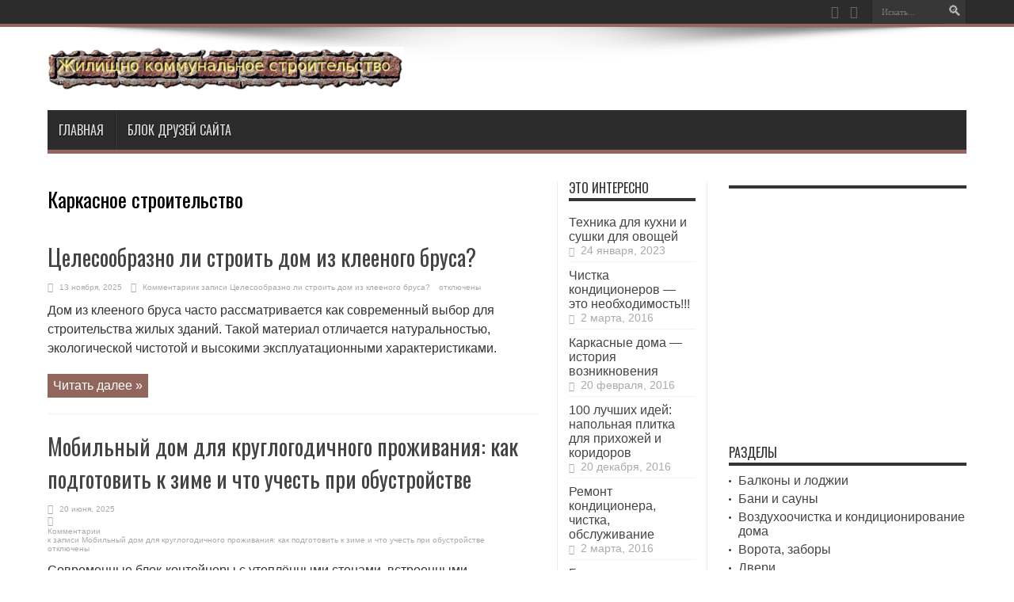

--- FILE ---
content_type: text/html; charset=UTF-8
request_url: https://komunal-stroy.ru/category/frame-construction
body_size: 15750
content:
<script async src="https://pagead2.googlesyndication.com/pagead/js/adsbygoogle.js?client=ca-pub-9794316721753768"
     crossorigin="anonymous"></script><!DOCTYPE html>
<html lang="ru-RU" prefix="og: http://ogp.me/ns#">
<head>
<meta charset="UTF-8" />
<link rel="profile" href="http://gmpg.org/xfn/11" />
<link rel="pingback" href="https://komunal-stroy.ru/xmlrpc.php" />

	<!-- This site is optimized with the Yoast SEO plugin v16.4 - https://yoast.com/wordpress/plugins/seo/ -->
	<title>Архивы Каркасное строительство - Жилищно коммунальное строительство</title>
	<meta name="robots" content="index, follow, max-snippet:-1, max-image-preview:large, max-video-preview:-1" />
	<link rel="canonical" href="https://komunal-stroy.ru/category/frame-construction" />
	<link rel="next" href="https://komunal-stroy.ru/category/frame-construction/page/2" />
	<meta property="og:locale" content="ru_RU" />
	<meta property="og:type" content="article" />
	<meta property="og:title" content="Архивы Каркасное строительство - Жилищно коммунальное строительство" />
	<meta property="og:description" content="Каркасные дома" />
	<meta property="og:url" content="https://komunal-stroy.ru/category/frame-construction" />
	<meta property="og:site_name" content="Жилищно коммунальное строительство" />
	<meta name="twitter:card" content="summary_large_image" />
	<script type="application/ld+json" class="yoast-schema-graph">{"@context":"https://schema.org","@graph":[{"@type":["Person","Organization"],"@id":"https://komunal-stroy.ru/#/schema/person/547c1b0417ec39e153718f6c8b122020","name":"\u041f\u043e\u0440\u0442\u0430\u043b \u043a\u043e\u043c\u043c\u0443\u043d\u0430\u043b\u044c\u043d\u044b\u0445 \u0443\u0441\u043b\u0443\u0433","image":{"@type":"ImageObject","@id":"https://komunal-stroy.ru/#personlogo","inLanguage":"ru-RU","url":"https://secure.gravatar.com/avatar/d2bb0b593383425c2add38a15b225485?s=96&d=mm&r=g","contentUrl":"https://secure.gravatar.com/avatar/d2bb0b593383425c2add38a15b225485?s=96&d=mm&r=g","caption":"\u041f\u043e\u0440\u0442\u0430\u043b \u043a\u043e\u043c\u043c\u0443\u043d\u0430\u043b\u044c\u043d\u044b\u0445 \u0443\u0441\u043b\u0443\u0433"},"logo":{"@id":"https://komunal-stroy.ru/#personlogo"}},{"@type":"WebSite","@id":"https://komunal-stroy.ru/#website","url":"https://komunal-stroy.ru/","name":"\u0416\u0438\u043b\u0438\u0449\u043d\u043e \u043a\u043e\u043c\u043c\u0443\u043d\u0430\u043b\u044c\u043d\u043e\u0435 \u0441\u0442\u0440\u043e\u0438\u0442\u0435\u043b\u044c\u0441\u0442\u0432\u043e","description":"\u0423\u043f\u0440\u0430\u0432\u043b\u0435\u043d\u0438\u0435, \u0442\u0430\u0440\u0438\u0444\u044b \u0438 \u0444\u043e\u043d\u0434\u044b \u043f\u0440\u0438 \u043e\u0440\u0433\u0430\u043d\u0438\u0437\u043e\u0432\u0430\u043d\u043d\u043e\u043c \u043e\u0431\u044a\u0435\u0434\u0438\u043d\u0435\u043d\u0438\u0438 \u0436\u043a\u0445","publisher":{"@id":"https://komunal-stroy.ru/#/schema/person/547c1b0417ec39e153718f6c8b122020"},"potentialAction":[{"@type":"SearchAction","target":"https://komunal-stroy.ru/?s={search_term_string}","query-input":"required name=search_term_string"}],"inLanguage":"ru-RU"},{"@type":"CollectionPage","@id":"https://komunal-stroy.ru/category/frame-construction#webpage","url":"https://komunal-stroy.ru/category/frame-construction","name":"\u0410\u0440\u0445\u0438\u0432\u044b \u041a\u0430\u0440\u043a\u0430\u0441\u043d\u043e\u0435 \u0441\u0442\u0440\u043e\u0438\u0442\u0435\u043b\u044c\u0441\u0442\u0432\u043e - \u0416\u0438\u043b\u0438\u0449\u043d\u043e \u043a\u043e\u043c\u043c\u0443\u043d\u0430\u043b\u044c\u043d\u043e\u0435 \u0441\u0442\u0440\u043e\u0438\u0442\u0435\u043b\u044c\u0441\u0442\u0432\u043e","isPartOf":{"@id":"https://komunal-stroy.ru/#website"},"breadcrumb":{"@id":"https://komunal-stroy.ru/category/frame-construction#breadcrumb"},"inLanguage":"ru-RU","potentialAction":[{"@type":"ReadAction","target":["https://komunal-stroy.ru/category/frame-construction"]}]},{"@type":"BreadcrumbList","@id":"https://komunal-stroy.ru/category/frame-construction#breadcrumb","itemListElement":[{"@type":"ListItem","position":1,"item":{"@type":"WebPage","@id":"https://komunal-stroy.ru/","url":"https://komunal-stroy.ru/","name":"\u0413\u043b\u0430\u0432\u043d\u0430\u044f \u0441\u0442\u0440\u0430\u043d\u0438\u0446\u0430"}},{"@type":"ListItem","position":2,"item":{"@id":"https://komunal-stroy.ru/category/frame-construction#webpage"}}]}]}</script>
	<!-- / Yoast SEO plugin. -->


<link rel='dns-prefetch' href='//fonts.googleapis.com' />
<link rel='dns-prefetch' href='//s.w.org' />
<link rel="alternate" type="application/rss+xml" title="Жилищно коммунальное строительство &raquo; Лента" href="https://komunal-stroy.ru/feed" />
<link rel="alternate" type="application/rss+xml" title="Жилищно коммунальное строительство &raquo; Лента комментариев" href="https://komunal-stroy.ru/comments/feed" />
<link rel="alternate" type="application/rss+xml" title="Жилищно коммунальное строительство &raquo; Лента рубрики Каркасное строительство" href="https://komunal-stroy.ru/category/frame-construction/feed" />
		<script type="text/javascript">
			window._wpemojiSettings = {"baseUrl":"https:\/\/s.w.org\/images\/core\/emoji\/13.0.1\/72x72\/","ext":".png","svgUrl":"https:\/\/s.w.org\/images\/core\/emoji\/13.0.1\/svg\/","svgExt":".svg","source":{"concatemoji":"https:\/\/komunal-stroy.ru\/wp-includes\/js\/wp-emoji-release.min.js"}};
			!function(e,a,t){var n,r,o,i=a.createElement("canvas"),p=i.getContext&&i.getContext("2d");function s(e,t){var a=String.fromCharCode;p.clearRect(0,0,i.width,i.height),p.fillText(a.apply(this,e),0,0);e=i.toDataURL();return p.clearRect(0,0,i.width,i.height),p.fillText(a.apply(this,t),0,0),e===i.toDataURL()}function c(e){var t=a.createElement("script");t.src=e,t.defer=t.type="text/javascript",a.getElementsByTagName("head")[0].appendChild(t)}for(o=Array("flag","emoji"),t.supports={everything:!0,everythingExceptFlag:!0},r=0;r<o.length;r++)t.supports[o[r]]=function(e){if(!p||!p.fillText)return!1;switch(p.textBaseline="top",p.font="600 32px Arial",e){case"flag":return s([127987,65039,8205,9895,65039],[127987,65039,8203,9895,65039])?!1:!s([55356,56826,55356,56819],[55356,56826,8203,55356,56819])&&!s([55356,57332,56128,56423,56128,56418,56128,56421,56128,56430,56128,56423,56128,56447],[55356,57332,8203,56128,56423,8203,56128,56418,8203,56128,56421,8203,56128,56430,8203,56128,56423,8203,56128,56447]);case"emoji":return!s([55357,56424,8205,55356,57212],[55357,56424,8203,55356,57212])}return!1}(o[r]),t.supports.everything=t.supports.everything&&t.supports[o[r]],"flag"!==o[r]&&(t.supports.everythingExceptFlag=t.supports.everythingExceptFlag&&t.supports[o[r]]);t.supports.everythingExceptFlag=t.supports.everythingExceptFlag&&!t.supports.flag,t.DOMReady=!1,t.readyCallback=function(){t.DOMReady=!0},t.supports.everything||(n=function(){t.readyCallback()},a.addEventListener?(a.addEventListener("DOMContentLoaded",n,!1),e.addEventListener("load",n,!1)):(e.attachEvent("onload",n),a.attachEvent("onreadystatechange",function(){"complete"===a.readyState&&t.readyCallback()})),(n=t.source||{}).concatemoji?c(n.concatemoji):n.wpemoji&&n.twemoji&&(c(n.twemoji),c(n.wpemoji)))}(window,document,window._wpemojiSettings);
		</script>
		<style type="text/css">
img.wp-smiley,
img.emoji {
	display: inline !important;
	border: none !important;
	box-shadow: none !important;
	height: 1em !important;
	width: 1em !important;
	margin: 0 .07em !important;
	vertical-align: -0.1em !important;
	background: none !important;
	padding: 0 !important;
}
</style>
	<link rel='stylesheet' id='wp-block-library-css'  href='https://komunal-stroy.ru/wp-includes/css/dist/block-library/style.min.css' type='text/css' media='all' />
<link rel='stylesheet' id='tie-style-css'  href='https://komunal-stroy.ru/wp-content/themes/jarida/style.css' type='text/css' media='all' />
<link rel='stylesheet' id='Oswald-css'  href='https://fonts.googleapis.com/css?family=Oswald%3Aregular%2C700&#038;subset=latin%2Ccyrillic%2Ccyrillic-ext' type='text/css' media='all' />
<script type='text/javascript' src='https://komunal-stroy.ru/wp-includes/js/jquery/jquery.min.js' id='jquery-core-js'></script>
<script type='text/javascript' src='https://komunal-stroy.ru/wp-includes/js/jquery/jquery-migrate.min.js' id='jquery-migrate-js'></script>
<link rel="https://api.w.org/" href="https://komunal-stroy.ru/wp-json/" /><link rel="alternate" type="application/json" href="https://komunal-stroy.ru/wp-json/wp/v2/categories/287" /><link rel="EditURI" type="application/rsd+xml" title="RSD" href="https://komunal-stroy.ru/xmlrpc.php?rsd" />
<link rel="wlwmanifest" type="application/wlwmanifest+xml" href="https://komunal-stroy.ru/wp-includes/wlwmanifest.xml" /> 
<meta name="generator" content="WordPress 5.6.16" />
<link rel="shortcut icon" href="https://komunal-stroy.ru/wp-content/uploads/2014/02/favicon.ico" title="Favicon" /><!--[if IE]>
<script type="text/javascript">jQuery(document).ready(function (){ jQuery(".menu-item").has("ul").children("a").attr("aria-haspopup", "true");});</script>
<![endif]-->
<!--[if lt IE 9]>
<script src="https://komunal-stroy.ru/wp-content/themes/jarida/js/html5.js"></script>
<script src="https://komunal-stroy.ru/wp-content/themes/jarida/js/selectivizr-min.js"></script>
<![endif]-->
<!--[if IE 8]>
<link rel="stylesheet" type="text/css" media="all" href="https://komunal-stroy.ru/wp-content/themes/jarida/css/ie8.css" />
<![endif]-->
<meta http-equiv="X-UA-Compatible" content="IE=edge,chrome=1" />
<meta name="viewport" content="width=device-width, initial-scale=1, maximum-scale=1, user-scalable=no" />
<style type="text/css" media="screen"> 


body{
	font-size : 16px !important;
}
	#main-nav ul li.current-menu-item a,
	#main-nav ul li.current-menu-item a:hover,
	#main-nav ul li.current-menu-parent a,
	#main-nav ul li.current-menu-parent a:hover,
	#main-nav ul li.current-page-ancestor a,
	#main-nav ul li.current-page-ancestor a:hover,
	.pagination span.current,
	.ei-slider-thumbs li.ei-slider-element,
	.breaking-news span,
	.ei-title h2,h2.cat-box-title,
	a.more-link,.scroll-nav a,
	.flex-direction-nav a,
	.tagcloud a:hover,
	#tabbed-widget ul.tabs li.active a,
	.slider-caption h2, .full-width .content .slider-caption h2,
	.review-percentage .review-item span span,.review-final-score,
	.woocommerce span.onsale, .woocommerce-page span.onsale ,
	.woocommerce .widget_price_filter .ui-slider .ui-slider-handle, .woocommerce-page .widget_price_filter .ui-slider .ui-slider-handle,
	.button,a.button,#main-content input[type="submit"],#main-content input[type="submit"]:focus, span.onsale,
	.mejs-container .mejs-controls .mejs-time-rail .mejs-time-current,
	#reading-position-indicator {
		background-color:#91675d !important;
	}
	::-webkit-scrollbar-thumb{background-color:#91675d !important;}
	#main-nav,.top-nav {border-bottom-color: #91675d;}
	.cat-box , .footer-bottom .container{border-top-color: #91675d;}
a:hover {
	color: #ed0707;	}

body.single .post .entry a, body.page .post .entry a {
	color: #fa0a36;	}


</style> 

</head>
<body id="top" class="archive category category-frame-construction category-287">
	<div class="background-cover"></div>
	<div class="wrapper full-site">
				<div class="top-nav fade-in animated1 ">
			<div class="container">
				<div class="search-block">
					<form method="get" id="searchform" action="https://komunal-stroy.ru/">
						<button class="search-button" type="submit" value="Поиск"></button>	
						<input type="text" id="s" name="s" value="Искать..." onfocus="if (this.value == 'Искать...') {this.value = '';}" onblur="if (this.value == '') {this.value = 'Искать...';}"  />
					</form>
				</div><!-- .search-block /-->
						<div class="social-icons icon_flat">
		<a class="tooldown" title="Rss" href="https://komunal-stroy.ru/feed" target="_blank"><i class="tieicon-rss"></i></a><a class="tooldown" title="Twitter" href="https://twitter.com/komunalstroy" target="_blank"><i class="tieicon-twitter"></i></a>	</div>

				
								
			</div>
		</div><!-- .top-menu /-->
				

		<div class="container">	
		<header id="theme-header">
		<div class="header-content fade-in animated1">
			<div class="logo">
			<h1>								<a title="Жилищно коммунальное строительство" href="https://komunal-stroy.ru/">
					<img src="https://komunal-stroy.ru/wp-content/uploads/2015/05/logo-gkh2.png" alt="Жилищно коммунальное строительство" /><strong>Жилищно коммунальное строительство Управление, тарифы и фонды при организованном объединении жкх</strong>
				</a>
			</h1>			</div><!-- .logo /-->
						<div class="clear"></div>
		</div>	
									<nav id="main-nav" class="fade-in animated2">
				<div class="container">				
				<div class="main-menu"><ul id="menu-1" class="menu"><li id="menu-item-1688" class="menu-item  menu-item-type-custom  menu-item-object-custom  menu-item-home"><a href="http://komunal-stroy.ru/">Главная</a></li>
<li id="menu-item-5586" class="menu-item  menu-item-type-post_type  menu-item-object-page"><a href="https://komunal-stroy.ru/blok-druzej-sajta">Блок друзей сайта</a></li>
</ul></div>				</div>
			</nav><!-- .main-nav /-->
		</header><!-- #header /-->
	
	<div id="main-content" class="container fade-in animated3"><div class="content-wrap">
	<div class="content">
					<div class="page-head">
			<h1 class="page-title">
				Каркасное строительство			</h1>
						<div class="stripe-line"></div>

					</div>
				<div class="post-listing ">
	<article class="item-list item_1">
		<h2 class="post-title"><a href="https://komunal-stroy.ru/celesoobrazno-li-stroit-dom-iz-kleenogo-brusa.html" title="Постоянная ссылка на Целесообразно ли строить дом из клееного бруса?" rel="bookmark">Целесообразно ли строить дом из клееного бруса?</a></h2>
		<p class="post-meta">
	
		
	<span class="tie-date">13 ноября, 2025</span>	
	
	<span class="post-comments"><span>Комментарии<span class="screen-reader-text"> к записи Целесообразно ли строить дом из клееного бруса?</span> отключены</span></span>
</p>
						
							<div class="entry">
			<p>Дом из клееного бруса часто рассматривается как современный выбор для строительства жилых зданий. Такой материал отличается натуральностью, экологической чистотой и высокими эксплуатационными характеристиками.</p>
			<a class="more-link" href="https://komunal-stroy.ru/celesoobrazno-li-stroit-dom-iz-kleenogo-brusa.html">Читать далее &raquo;</a>
		</div>
		
				<div class="clear"></div>
	</article><!-- .item-list -->
		
	<article class="item-list item_2">
		<h2 class="post-title"><a href="https://komunal-stroy.ru/mobilnyj-dom-dlya-kruglogodichnogo-prozhivaniya-kak-podgotovit-k-zime-i-chto-uchest-pri-obustrojstve.html" title="Постоянная ссылка на Мобильный дом для круглогодичного проживания: как подготовить к зиме и что учесть при обустройстве" rel="bookmark">Мобильный дом для круглогодичного проживания: как подготовить к зиме и что учесть при обустройстве</a></h2>
		<p class="post-meta">
	
		
	<span class="tie-date">20 июня, 2025</span>	
	
	<span class="post-comments"><span>Комментарии<span class="screen-reader-text"> к записи Мобильный дом для круглогодичного проживания: как подготовить к зиме и что учесть при обустройстве</span> отключены</span></span>
</p>
						
							<div class="entry">
			<p>Современные блок-контейнеры с утеплёнными стенами, встроенными коммуникациями и жёстким каркасом позволяют создать комфортные условия не только летом, но и зимой. При правильной комплектации мобильный дом https://snab-master.ru/modulnye-doma подходит для круглогодичного проживания — в том числе в регионах с морозным климатом и нестабильным электроснабжением. Утепление и конструкция Для зимы подходят модули с утеплением из ППУ не менее 50 мм, с обязательной изоляцией ...</p>
			<a class="more-link" href="https://komunal-stroy.ru/mobilnyj-dom-dlya-kruglogodichnogo-prozhivaniya-kak-podgotovit-k-zime-i-chto-uchest-pri-obustrojstve.html">Читать далее &raquo;</a>
		</div>
		
				<div class="clear"></div>
	</article><!-- .item-list -->
		
	<article class="item-list item_3">
		<h2 class="post-title"><a href="https://komunal-stroy.ru/kakie-nadvornye-postrojki-nuzhny-molodoj-seme-pri-stroitelstve-doma.html" title="Постоянная ссылка на Какие надворные постройки нужны молодой семье при строительстве дома?" rel="bookmark">Какие надворные постройки нужны молодой семье при строительстве дома?</a></h2>
		<p class="post-meta">
	
		
	<span class="tie-date">24 февраля, 2025</span>	
	
	<span class="post-comments"><span>Комментарии<span class="screen-reader-text"> к записи Какие надворные постройки нужны молодой семье при строительстве дома?</span> отключены</span></span>
</p>
						
								
		<div class="post-thumbnail">
			<a href="https://komunal-stroy.ru/kakie-nadvornye-postrojki-nuzhny-molodoj-seme-pri-stroitelstve-doma.html" title="Постоянная ссылка на Какие надворные постройки нужны молодой семье при строительстве дома?" rel="bookmark">
				<img width="300" height="160" src="https://komunal-stroy.ru/wp-content/uploads/2025/02/1nd-300x160.jpg" class="attachment-tie-large size-tie-large wp-post-image" alt="Каркасный хозблок" loading="lazy" />							</a>
		</div><!-- post-thumbnail /-->
					<div class="entry">
			<p>Всё чаще молодые семьи осознанно выбирают загородный образ жизни вместо городского. Даже если не хватает денег, можно взять кредит. Получаемая в итоге выгода стоит того. Например, строительство дома в ипотеку https://xn--116-5cdaa1ah6bbzjpwr5n.xn--p1ai/%D0%B8%D0%BF%D0%BE%D1%82%D0%B5%D0%BA%D0%B0/ площадью 150 кв. м может обойтись в сумму, равную стоимости 1-комнатной квартиры. Речь идёт, конечно, не о кирпичном или бутовом строении, а о каркасном. Оно сможет простоять несколько десятков ...</p>
			<a class="more-link" href="https://komunal-stroy.ru/kakie-nadvornye-postrojki-nuzhny-molodoj-seme-pri-stroitelstve-doma.html">Читать далее &raquo;</a>
		</div>
		
				<div class="clear"></div>
	</article><!-- .item-list -->
		
	<article class="item-list item_4">
		<h2 class="post-title"><a href="https://komunal-stroy.ru/preimushhestva-stroitelstva-iz-brusa.html" title="Постоянная ссылка на Преимущества строительства из бруса" rel="bookmark">Преимущества строительства из бруса</a></h2>
		<p class="post-meta">
	
		
	<span class="tie-date">23 мая, 2024</span>	
	
	<span class="post-comments"><span>Комментарии<span class="screen-reader-text"> к записи Преимущества строительства из бруса</span> отключены</span></span>
</p>
						
							<div class="entry">
			<p>Брус — экологичный материал, который по многим параметрам подходит для постройки дома.</p>
			<a class="more-link" href="https://komunal-stroy.ru/preimushhestva-stroitelstva-iz-brusa.html">Читать далее &raquo;</a>
		</div>
		
				<div class="clear"></div>
	</article><!-- .item-list -->
		
	<article class="item-list item_5">
		<h2 class="post-title"><a href="https://komunal-stroy.ru/zvukoizolyacionnye-paneli-naznachenie-i-vybor.html" title="Постоянная ссылка на Звукоизоляционные панели: назначение и выбор" rel="bookmark">Звукоизоляционные панели: назначение и выбор</a></h2>
		<p class="post-meta">
	
		
	<span class="tie-date">17 февраля, 2024</span>	
	
	<span class="post-comments"><span>Комментарии<span class="screen-reader-text"> к записи Звукоизоляционные панели: назначение и выбор</span> отключены</span></span>
</p>
						
							<div class="entry">
			<p>Снижение уровня шума в квартире может помочь улучшить качество сна, общее здоровье и настроение, а также уменьшить стресс.</p>
			<a class="more-link" href="https://komunal-stroy.ru/zvukoizolyacionnye-paneli-naznachenie-i-vybor.html">Читать далее &raquo;</a>
		</div>
		
				<div class="clear"></div>
	</article><!-- .item-list -->
		
	<article class="item-list item_6">
		<h2 class="post-title"><a href="https://komunal-stroy.ru/kak-zashhitit-fundament-ot-negativnogo-vozdejstviya-vlagi-pri-pomoshhi-zhidkoj-reziny.html" title="Постоянная ссылка на Как защитить фундамент от негативного воздействия влаги при помощи жидкой резины" rel="bookmark">Как защитить фундамент от негативного воздействия влаги при помощи жидкой резины</a></h2>
		<p class="post-meta">
	
		
	<span class="tie-date">13 января, 2024</span>	
	
	<span class="post-comments"><span>Комментарии<span class="screen-reader-text"> к записи Как защитить фундамент от негативного воздействия влаги при помощи жидкой резины</span> отключены</span></span>
</p>
						
							<div class="entry">
			<p>Гидроизоляция фундамента является необходимым этапом при любом строительстве или ремонте здания.</p>
			<a class="more-link" href="https://komunal-stroy.ru/kak-zashhitit-fundament-ot-negativnogo-vozdejstviya-vlagi-pri-pomoshhi-zhidkoj-reziny.html">Читать далее &raquo;</a>
		</div>
		
				<div class="clear"></div>
	</article><!-- .item-list -->
		
	<article class="item-list item_7">
		<h2 class="post-title"><a href="https://komunal-stroy.ru/gde-ispolzuyut-obreznuyu-stroganuyu-dosku.html" title="Постоянная ссылка на Где используют обрезную строганую доску?" rel="bookmark">Где используют обрезную строганую доску?</a></h2>
		<p class="post-meta">
	
		
	<span class="tie-date">2 декабря, 2023</span>	
	
	<span class="post-comments"><span>Комментарии<span class="screen-reader-text"> к записи Где используют обрезную строганую доску?</span> отключены</span></span>
</p>
						
								
		<div class="post-thumbnail">
			<a href="https://komunal-stroy.ru/gde-ispolzuyut-obreznuyu-stroganuyu-dosku.html" title="Постоянная ссылка на Где используют обрезную строганую доску?" rel="bookmark">
				<img width="300" height="160" src="https://komunal-stroy.ru/wp-content/uploads/2023/12/2lr-300x160.jpg" class="attachment-tie-large size-tie-large wp-post-image" alt="Доска от заготовителя" loading="lazy" />							</a>
		</div><!-- post-thumbnail /-->
					<div class="entry">
			<p>Обрезную доску изготавливают на многопильном станке. Пиломатериал имеет шероховатую поверхность.</p>
			<a class="more-link" href="https://komunal-stroy.ru/gde-ispolzuyut-obreznuyu-stroganuyu-dosku.html">Читать далее &raquo;</a>
		</div>
		
				<div class="clear"></div>
	</article><!-- .item-list -->
		
	<article class="item-list item_8">
		<h2 class="post-title"><a href="https://komunal-stroy.ru/xranenie-i-otgruzka-pishhevyx-produktov-kakoe-pomeshhenie-ispolzovat.html" title="Постоянная ссылка на Хранение и отгрузка пищевых продуктов: какое помещение использовать?" rel="bookmark">Хранение и отгрузка пищевых продуктов: какое помещение использовать?</a></h2>
		<p class="post-meta">
	
		
	<span class="tie-date">20 ноября, 2023</span>	
	
	<span class="post-comments"><span>Комментарии<span class="screen-reader-text"> к записи Хранение и отгрузка пищевых продуктов: какое помещение использовать?</span> отключены</span></span>
</p>
						
							<div class="entry">
			<p>Услуги хранения и отгрузки пищевых товаров могут приносить стабильный доход. В таком бизнесе важно, чтобы продукты размещались в удобных местах (нужно просчитывать логистику, чтобы расходы на транспорт не перекрыли выручку).</p>
			<a class="more-link" href="https://komunal-stroy.ru/xranenie-i-otgruzka-pishhevyx-produktov-kakoe-pomeshhenie-ispolzovat.html">Читать далее &raquo;</a>
		</div>
		
				<div class="clear"></div>
	</article><!-- .item-list -->
		
	<article class="item-list item_9">
		<h2 class="post-title"><a href="https://komunal-stroy.ru/chto-takoe-osp-plita.html" title="Постоянная ссылка на Что такое ОСП-плита" rel="bookmark">Что такое ОСП-плита</a></h2>
		<p class="post-meta">
	
		
	<span class="tie-date">15 ноября, 2023</span>	
	
	<span class="post-comments"><span>Комментарии<span class="screen-reader-text"> к записи Что такое ОСП-плита</span> отключены</span></span>
</p>
						
								
		<div class="post-thumbnail">
			<a href="https://komunal-stroy.ru/chto-takoe-osp-plita.html" title="Постоянная ссылка на Что такое ОСП-плита" rel="bookmark">
				<img width="300" height="160" src="https://komunal-stroy.ru/wp-content/uploads/2023/11/osb-300x160.jpg" class="attachment-tie-large size-tie-large wp-post-image" alt="Оэсбишка" loading="lazy" />							</a>
		</div><!-- post-thumbnail /-->
					<div class="entry">
			<p>Ориентированно-стружечная плита (ОСП, OSB) &#8212; это строительный материал, выполненный в виде листа из склеенной различными видами смол древесной стружки.</p>
			<a class="more-link" href="https://komunal-stroy.ru/chto-takoe-osp-plita.html">Читать далее &raquo;</a>
		</div>
		
				<div class="clear"></div>
	</article><!-- .item-list -->
		
	<article class="item-list item_10">
		<h2 class="post-title"><a href="https://komunal-stroy.ru/zachem-nuzhna-klinkernaya-bruschatka-i-gde-ee-mozhno-kupit.html" title="Постоянная ссылка на Зачем нужна клинкерная брусчатка и где ее можно купить?" rel="bookmark">Зачем нужна клинкерная брусчатка и где ее можно купить?</a></h2>
		<p class="post-meta">
	
		
	<span class="tie-date">18 августа, 2023</span>	
	
	<span class="post-comments"><span>Комментарии<span class="screen-reader-text"> к записи Зачем нужна клинкерная брусчатка и где ее можно купить?</span> отключены</span></span>
</p>
						
							<div class="entry">
			<p>Клинкерная брусчатка – это материал, который широко используется для облицовки территорий с различным назначением, от дорожек и тротуаров до площадок и дворов.</p>
			<a class="more-link" href="https://komunal-stroy.ru/zachem-nuzhna-klinkernaya-bruschatka-i-gde-ee-mozhno-kupit.html">Читать далее &raquo;</a>
		</div>
		
				<div class="clear"></div>
	</article><!-- .item-list -->
		
</div>
			<div class="pagination">
		<span class="pages">Страница 1 из 39</span><span class="current">1</span><a href="https://komunal-stroy.ru/category/frame-construction/page/2" class="page" title="2">2</a><a href="https://komunal-stroy.ru/category/frame-construction/page/3" class="page" title="3">3</a><a href="https://komunal-stroy.ru/category/frame-construction/page/4" class="page" title="4">4</a><a href="https://komunal-stroy.ru/category/frame-construction/page/5" class="page" title="5">5</a>					<span id="tie-next-page">
					<a href="https://komunal-stroy.ru/category/frame-construction/page/2" >&raquo;</a>					</span>
					<a href="https://komunal-stroy.ru/category/frame-construction/page/10" class="page" title="10">10</a><a href="https://komunal-stroy.ru/category/frame-construction/page/20" class="page" title="20">20</a><a href="https://komunal-stroy.ru/category/frame-construction/page/30" class="page" title="30">30</a><span class="extend">...</span><a href="https://komunal-stroy.ru/category/frame-construction/page/39" class="last" title="Последняя &raquo;">Последняя &raquo;</a>	</div>
			
	</div> <!-- .content -->

<aside class="sidebar-narrow">
<div id="posts-list-widget-2" class="widget posts-list"><div class="widget-top"><h4>Это интересно		</h4><div class="stripe-line"></div></div>
						<div class="widget-container">				<ul>
					<li>
		<h3><a href="https://komunal-stroy.ru/texnika-dlya-kuxni-i-sushki-dlya-ovoshhej.html">Техника для кухни и сушки для овощей</a></h3>
	 <span class="date"><span class="tie-date">24 января, 2023</span></span>
</li>
<li>
		<h3><a href="https://komunal-stroy.ru/chistka-kondicionerov-eto-neobxodimost.html">Чистка кондиционеров &#8212; это необходимость!!!</a></h3>
	 <span class="date"><span class="tie-date">2 марта, 2016</span></span>
</li>
<li>
		<h3><a href="https://komunal-stroy.ru/karkasnye-doma-istoriya-vozniknoveniya-3.html">Каркасные дома &#8212; история возникновения</a></h3>
	 <span class="date"><span class="tie-date">20 февраля, 2016</span></span>
</li>
<li>
		<h3><a href="https://komunal-stroy.ru/100-luchshix-idej-napolnaya-plitka-dlya-prixozhej-i-koridorov.html">100 лучших идей: напольная плитка для прихожей и коридоров</a></h3>
	 <span class="date"><span class="tie-date">20 декабря, 2016</span></span>
</li>
<li>
		<h3><a href="https://komunal-stroy.ru/remont-kondicionera-chistka-obsluzhivanie.html">Ремонт кондиционера, чистка, обслуживание</a></h3>
	 <span class="date"><span class="tie-date">2 марта, 2016</span></span>
</li>
<li>
		<h3><a href="https://komunal-stroy.ru/bezopasnost-na-vysote-doveryajte-zashhitu-dannyx-alyans.html">Безопасность на высоте: доверяйте защиту данных «+Альянс»</a></h3>
	 <span class="date"><span class="tie-date">31 июля, 2025</span></span>
</li>
<li>
		<h3><a href="https://komunal-stroy.ru/mezhkomnatnye-dveri-dlya-vannoj-komnaty-i-tualeta-glavnyj-kriterij-pri-vybore-dveri-eto-material.html">Межкомнатные двери для ванной комнаты и туалета. Главный критерий при выборе двери — это материал</a></h3>
	 <span class="date"><span class="tie-date">22 июня, 2019</span></span>
</li>
<li>
		<h3><a href="https://komunal-stroy.ru/ustanovka-dverej-tualet-vanna-dveri-v-vannuyu-i-tualet.html">Установка дверей туалет ванна. Двери в ванную и туалет</a></h3>
	 <span class="date"><span class="tie-date">22 июня, 2019</span></span>
</li>
<li>
		<h3><a href="https://komunal-stroy.ru/karkasnye-doma-istoriya-vozniknoveniya-5.html">Каркасные дома история возникновения</a></h3>
	 <span class="date"><span class="tie-date">20 февраля, 2016</span></span>
</li>
<li>
		<h3><a href="https://komunal-stroy.ru/proektirovanie-montazh-sistem-kondicionirovaniya-i-ventilyacii-6.html">Проектирование монтаж систем кондиционирования и вентиляции</a></h3>
	 <span class="date"><span class="tie-date">4 июня, 2015</span></span>
</li>
<li>
		<h3><a href="https://komunal-stroy.ru/dlya-chego-trebuetsya-chistit-kondicioner.html">Для чего требуется чистить кондиционер?</a></h3>
	 <span class="date"><span class="tie-date">2 марта, 2016</span></span>
</li>
<li>
		<h3><a href="https://komunal-stroy.ru/karkasnoe-stroitelstvo-domov-ekskurs-v-istoriyu-2.html">Каркасное строительство домов. Экскурс в историю</a></h3>
	 <span class="date"><span class="tie-date">20 февраля, 2016</span></span>
</li>
<li>
		<h3><a href="https://komunal-stroy.ru/profilaktika-chistka-i-obsluzhivanie-kondicionerov.html">Профилактика, чистка и обслуживание кондиционеров</a></h3>
	 <span class="date"><span class="tie-date">2 марта, 2016</span></span>
</li>
<li>
		<h3><a href="https://komunal-stroy.ru/nachalo-istoriya-karkasnyx-domov-kanadskaya-texnologiya.html">Начало. История каркасных домов (канадская технология)</a></h3>
	 <span class="date"><span class="tie-date">20 февраля, 2016</span></span>
</li>
<li>
		<h3><a href="https://komunal-stroy.ru/podbiraem-stabilizator-napryazheniya-220v-dlya-gazovyx-kotlov.html">Подбираем стабилизатор напряжения 220В для газовых котлов</a></h3>
	 <span class="date"><span class="tie-date">11 октября, 2016</span></span>
</li>
<li>
		<h3><a href="https://komunal-stroy.ru/stabilizator-napryazheniya-220v-dlya-televizora.html">Стабилизатор напряжения 220в для телевизора</a></h3>
	 <span class="date"><span class="tie-date">11 октября, 2016</span></span>
</li>
<li>
		<h3><a href="https://komunal-stroy.ru/kak-sdelat-foto-tovara-kotoroe-povysit-konversiyu-na-wildberries-i-ozon.html">Как сделать фото товара, которое повысит конверсию на Wildberries и Ozon</a></h3>
	 <span class="date"><span class="tie-date">3 октября, 2025</span></span>
</li>
<li>
		<h3><a href="https://komunal-stroy.ru/keramicheskaya-plitka-dlya-pola.html">Керамическая плитка для пола</a></h3>
	 <span class="date"><span class="tie-date">20 декабря, 2016</span></span>
</li>
<li>
				
		<div class="post-thumbnail">
			<a href="https://komunal-stroy.ru/sertifikaciya-ili-standartizaciya-remontno-stroitelnyx-materialov-2.html" title="Постоянная ссылка на Сертификация или стандартизация ремонтно-строительных материалов" rel="bookmark"><img width="70" height="66" src="https://komunal-stroy.ru/wp-content/uploads/2015/07/16sro4.png" class="attachment-tie-small size-tie-small wp-post-image" alt="" loading="lazy" srcset="https://komunal-stroy.ru/wp-content/uploads/2015/07/16sro4.png 401w, https://komunal-stroy.ru/wp-content/uploads/2015/07/16sro4-300x284.png 300w, https://komunal-stroy.ru/wp-content/uploads/2015/07/16sro4-200x190.png 200w" sizes="(max-width: 70px) 100vw, 70px" /></a>
		</div><!-- post-thumbnail /-->
		<h3><a href="https://komunal-stroy.ru/sertifikaciya-ili-standartizaciya-remontno-stroitelnyx-materialov-2.html">Сертификация или стандартизация ремонтно-строительных материалов</a></h3>
	 <span class="date"><span class="tie-date">11 мая, 2015</span></span>
</li>
<li>
		<h3><a href="https://komunal-stroy.ru/istoriya-vozniknoveniya-sborno-panelnyx-domov-3.html">История возникновения сборно-панельных домов</a></h3>
	 <span class="date"><span class="tie-date">20 февраля, 2016</span></span>
</li>
	
				</ul>
		<div class="clear"></div>
	</div></div><!-- .widget /--></aside>
</div> <!-- .content-wrap -->
<aside class="sidebar">
<div id="execphp-7" class="widget widget_execphp"><div class="widget-top"><h4> </h4><div class="stripe-line"></div></div>
						<div class="widget-container">			<div class="execphpwidget"><script async src="//pagead2.googlesyndication.com/pagead/js/adsbygoogle.js"></script>
<!-- komunal-bol-pramoug -->
<ins class="adsbygoogle"
     style="display:inline-block;width:336px;height:280px"
     data-ad-client="ca-pub-9794316721753768"
     data-ad-slot="7244254812"></ins>
<script>
(adsbygoogle = window.adsbygoogle || []).push({});
</script></div>
		</div></div><!-- .widget /--><div id="categories-2" class="widget widget_categories"><div class="widget-top"><h4>Разделы</h4><div class="stripe-line"></div></div>
						<div class="widget-container">
			<ul>
					<li class="cat-item cat-item-376"><a href="https://komunal-stroy.ru/category/balkoni" title="Интерьеры лоджий и балконов">Балконы и лоджии</a>
</li>
	<li class="cat-item cat-item-505"><a href="https://komunal-stroy.ru/category/bani-i-sauny" title="Бани, сауны, хамамы">Бани и сауны</a>
</li>
	<li class="cat-item cat-item-87"><a href="https://komunal-stroy.ru/category/conder" title="Очистка воздуха, проветривание">Воздухоочистка и кондиционирование дома</a>
</li>
	<li class="cat-item cat-item-629"><a href="https://komunal-stroy.ru/category/vorota" title="Ворота, заборы, ограждения
">Ворота, заборы</a>
</li>
	<li class="cat-item cat-item-503"><a href="https://komunal-stroy.ru/category/dveri" title="Входные и межкомнатные двери">Двери</a>
</li>
	<li class="cat-item cat-item-72"><a href="https://komunal-stroy.ru/category/dorogi" title="Дороги, тротуары">Дорожные покрытия</a>
</li>
	<li class="cat-item cat-item-186"><a href="https://komunal-stroy.ru/category/transport" title="Спецтехника">Жилищно-коммунальный транспорт</a>
</li>
	<li class="cat-item cat-item-508"><a href="https://komunal-stroy.ru/category/zdorove" title="Рубрика о здоровье">Здоровье</a>
</li>
	<li class="cat-item cat-item-583"><a href="https://komunal-stroy.ru/category/zemelnye-uchastki" title="Земельные участки">Земельные участки</a>
</li>
	<li class="cat-item cat-item-519"><a href="https://komunal-stroy.ru/category/instrument-rabochij" title="Инструмент рабочий">Инструмент рабочий</a>
</li>
	<li class="cat-item cat-item-536"><a href="https://komunal-stroy.ru/category/kanalizatsionnye-sistemy" title="Канализация. Системы канализации и водоотведения">Канализация. Системы канализации и водоотведения</a>
</li>
	<li class="cat-item cat-item-287 current-cat"><a aria-current="page" href="https://komunal-stroy.ru/category/frame-construction" title="Каркасные дома">Каркасное строительство</a>
</li>
	<li class="cat-item cat-item-566"><a href="https://komunal-stroy.ru/category/krepezh" title="Все Виды Крепежей">Крепеж</a>
</li>
	<li class="cat-item cat-item-63"><a href="https://komunal-stroy.ru/category/krisha" title="Крыши домов">Кровли</a>
</li>
	<li class="cat-item cat-item-469"><a href="https://komunal-stroy.ru/category/mebel" title="Мебель и фурнитура">Мебель</a>
</li>
	<li class="cat-item cat-item-701"><a href="https://komunal-stroy.ru/category/metalloprokat" title="Металлопрокат">Металлопрокат</a>
</li>
	<li class="cat-item cat-item-192"><a href="https://komunal-stroy.ru/category/pol" title="Полы">Напольные покрытия</a>
</li>
	<li class="cat-item cat-item-500"><a href="https://komunal-stroy.ru/category/nedvizhimost" title="Жилая и коммерческая недвижимость">Недвижимость</a>
</li>
	<li class="cat-item cat-item-7"><a href="https://komunal-stroy.ru/category/news" title="Новости">Новости</a>
</li>
	<li class="cat-item cat-item-43"><a href="https://komunal-stroy.ru/category/tool" title="Приборы">Оборудование</a>
</li>
	<li class="cat-item cat-item-266"><a href="https://komunal-stroy.ru/category/ozelenenie" title="Озеленение участка">Озеленение</a>
</li>
	<li class="cat-item cat-item-182"><a href="https://komunal-stroy.ru/category/elektro" title="Электроснабжение">Освещение и электрика</a>
</li>
	<li class="cat-item cat-item-53"><a href="https://komunal-stroy.ru/category/otopleniye" title="Отопление">Отопительные системы</a>
</li>
	<li class="cat-item cat-item-538"><a href="https://komunal-stroy.ru/category/pomeshheniya" title="Помещения">Помещения</a>
</li>
	<li class="cat-item cat-item-145"><a href="https://komunal-stroy.ru/category/proekt-sistem" title="Системы коллекционирования, отопления, вентиляции, строительства">Проектирование</a>
</li>
	<li class="cat-item cat-item-79"><a href="https://komunal-stroy.ru/category/podezd" title="Ремонт подъездов многоэтажных домов">Ремонт в подъездах домов</a>
</li>
	<li class="cat-item cat-item-4"><a href="https://komunal-stroy.ru/category/reform" title="Реформирование">Реформирование</a>
</li>
	<li class="cat-item cat-item-546"><a href="https://komunal-stroy.ru/category/sady-i-parki" title="Сады и парки">Сады и парки</a>
</li>
	<li class="cat-item cat-item-672"><a href="https://komunal-stroy.ru/category/santexnika" title="Сантехника">Сантехника</a>
</li>
	<li class="cat-item cat-item-421"><a href="https://komunal-stroy.ru/category/secur" title="Системы безопасности">Системы безопасности</a>
</li>
	<li class="cat-item cat-item-178"><a href="https://komunal-stroy.ru/category/kolodci" title="Устройство, бурение и эксплуатация">Скважины и Колодцы</a>
</li>
	<li class="cat-item cat-item-657"><a href="https://komunal-stroy.ru/category/sportivnye-sooruzheniya" title="Спортивные отдельные здания и комплексы построек">Спортивные сооружения</a>
</li>
	<li class="cat-item cat-item-381"><a href="https://komunal-stroy.ru/category/elektro/voltage-regulator" title="Поддержка постоянного и переменного значения напряжения">Стабилизатор</a>
</li>
	<li class="cat-item cat-item-457"><a href="https://komunal-stroy.ru/category/stati" title="Статьи">Статьи</a>
</li>
	<li class="cat-item cat-item-95"><a href="https://komunal-stroy.ru/category/sro" title="Строительный допуск СРО">Строительный допуск СРО</a>
</li>
	<li class="cat-item cat-item-6"><a href="https://komunal-stroy.ru/category/material" title="Строительный материал">Строительный материал</a>
</li>
	<li class="cat-item cat-item-2"><a href="https://komunal-stroy.ru/category/tarif" title="Тарификация">Тарификация</a>
</li>
	<li class="cat-item cat-item-5"><a href="https://komunal-stroy.ru/category/uprava" title="Управление">Управление</a>
</li>
	<li class="cat-item cat-item-608"><a href="https://komunal-stroy.ru/category/uslugi" title="Услуги">Услуги</a>
</li>
	<li class="cat-item cat-item-660"><a href="https://komunal-stroy.ru/category/fasad-naruzhnaya-otdelka-doma">Фасад наружная отделка дома</a>
</li>
	<li class="cat-item cat-item-3"><a href="https://komunal-stroy.ru/category/eko" title="Экология">Экология</a>
</li>
	<li class="cat-item cat-item-226"><a href="https://komunal-stroy.ru/category/ekonomiya-energii">Экономия энергии</a>
</li>
			</ul>

			</div></div><!-- .widget /--><div id="sape_tizer-2" class="widget advert_tizer"><script type="text/javascript">
<!--
var _acic={dataProvider:10};(function(){var e=document.createElement("script");e.type="text/javascript";e.async=true;e.src="https://www.acint.net/aci.js";var t=document.getElementsByTagName("script")[0];t.parentNode.insertBefore(e,t)})()
//-->
</script></div></div><!-- .widget /--><div id="tag_cloud-2" class="widget widget_tag_cloud"><div class="widget-top"><h4>Метки</h4><div class="stripe-line"></div></div>
						<div class="widget-container"><div class="tagcloud"><a href="https://komunal-stroy.ru/tag/vannaya" class="tag-cloud-link tag-link-260 tag-link-position-1" style="font-size: 16.060606060606pt;" aria-label="ванная (81 элемент)">ванная</a>
<a href="https://komunal-stroy.ru/tag/ventilyaciya" class="tag-cloud-link tag-link-151 tag-link-position-2" style="font-size: 13.090909090909pt;" aria-label="вентиляция (49 элементов)">вентиляция</a>
<a href="https://komunal-stroy.ru/tag/vodosnabzhenie" class="tag-cloud-link tag-link-177 tag-link-position-3" style="font-size: 9.979797979798pt;" aria-label="водоснабжение (29 элементов)">водоснабжение</a>
<a href="https://komunal-stroy.ru/tag/vozmozhnost" class="tag-cloud-link tag-link-323 tag-link-position-4" style="font-size: 8.2828282828283pt;" aria-label="возможность (22 элемента)">возможность</a>
<a href="https://komunal-stroy.ru/tag/vozniknovenie" class="tag-cloud-link tag-link-292 tag-link-position-5" style="font-size: 8pt;" aria-label="возникновение (21 элемент)">возникновение</a>
<a href="https://komunal-stroy.ru/tag/vybor" class="tag-cloud-link tag-link-402 tag-link-position-6" style="font-size: 15.212121212121pt;" aria-label="выбор (69 элементов)">выбор</a>
<a href="https://komunal-stroy.ru/tag/dver" class="tag-cloud-link tag-link-521 tag-link-position-7" style="font-size: 16.20202020202pt;" aria-label="дверь (83 элемента)">дверь</a>
<a href="https://komunal-stroy.ru/tag/dom" class="tag-cloud-link tag-link-77 tag-link-position-8" style="font-size: 21.010101010101pt;" aria-label="дом (182 элемента)">дом</a>
<a href="https://komunal-stroy.ru/tag/dopusk" class="tag-cloud-link tag-link-109 tag-link-position-9" style="font-size: 11.393939393939pt;" aria-label="допуск (37 элементов)">допуск</a>
<a href="https://komunal-stroy.ru/tag/istoriya" class="tag-cloud-link tag-link-289 tag-link-position-10" style="font-size: 20.444444444444pt;" aria-label="история (164 элемента)">история</a>
<a href="https://komunal-stroy.ru/tag/komnata" class="tag-cloud-link tag-link-446 tag-link-position-11" style="font-size: 8.5656565656566pt;" aria-label="комната (23 элемента)">комната</a>
<a href="https://komunal-stroy.ru/tag/kondicioner" class="tag-cloud-link tag-link-174 tag-link-position-12" style="font-size: 16.626262626263pt;" aria-label="кондиционер (89 элементов)">кондиционер</a>
<a href="https://komunal-stroy.ru/tag/kondicionirovanie" class="tag-cloud-link tag-link-150 tag-link-position-13" style="font-size: 10.828282828283pt;" aria-label="кондиционирование (34 элемента)">кондиционирование</a>
<a href="https://komunal-stroy.ru/tag/konstrukciya" class="tag-cloud-link tag-link-104 tag-link-position-14" style="font-size: 8.2828282828283pt;" aria-label="конструкция (22 элемента)">конструкция</a>
<a href="https://komunal-stroy.ru/tag/koridor" class="tag-cloud-link tag-link-431 tag-link-position-15" style="font-size: 12.242424242424pt;" aria-label="коридор (43 элемента)">коридор</a>
<a href="https://komunal-stroy.ru/tag/material" class="tag-cloud-link tag-link-103 tag-link-position-16" style="font-size: 15.494949494949pt;" aria-label="материал (73 элемента)">материал</a>
<a href="https://komunal-stroy.ru/tag/napryazhenie" class="tag-cloud-link tag-link-382 tag-link-position-17" style="font-size: 19.59595959596pt;" aria-label="напряжение (143 элемента)">напряжение</a>
<a href="https://komunal-stroy.ru/tag/nasos" class="tag-cloud-link tag-link-45 tag-link-position-18" style="font-size: 22pt;" aria-label="насос (211 элементов)">насос</a>
<a href="https://komunal-stroy.ru/tag/neispravnost" class="tag-cloud-link tag-link-325 tag-link-position-19" style="font-size: 13.656565656566pt;" aria-label="неисправность (54 элемента)">неисправность</a>
<a href="https://komunal-stroy.ru/tag/oborudovanie" class="tag-cloud-link tag-link-158 tag-link-position-20" style="font-size: 11.111111111111pt;" aria-label="оборудование (35 элементов)">оборудование</a>
<a href="https://komunal-stroy.ru/tag/obsluzhivanie" class="tag-cloud-link tag-link-175 tag-link-position-21" style="font-size: 11.676767676768pt;" aria-label="обслуживание (39 элементов)">обслуживание</a>
<a href="https://komunal-stroy.ru/tag/organizaciya" class="tag-cloud-link tag-link-96 tag-link-position-22" style="font-size: 21.151515151515pt;" aria-label="организация (185 элементов)">организация</a>
<a href="https://komunal-stroy.ru/tag/osobennost" class="tag-cloud-link tag-link-157 tag-link-position-23" style="font-size: 8.5656565656566pt;" aria-label="особенность (23 элемента)">особенность</a>
<a href="https://komunal-stroy.ru/tag/otoplenie" class="tag-cloud-link tag-link-37 tag-link-position-24" style="font-size: 18.181818181818pt;" aria-label="отопление (113 элементов)">отопление</a>
<a href="https://komunal-stroy.ru/tag/ochistka" class="tag-cloud-link tag-link-89 tag-link-position-25" style="font-size: 8pt;" aria-label="очистка (21 элемент)">очистка</a>
<a href="https://komunal-stroy.ru/tag/plitka" class="tag-cloud-link tag-link-430 tag-link-position-26" style="font-size: 15.636363636364pt;" aria-label="плитка (74 элемента)">плитка</a>
<a href="https://komunal-stroy.ru/tag/podtverzhdenie" class="tag-cloud-link tag-link-106 tag-link-position-27" style="font-size: 8pt;" aria-label="подтверждение (21 элемент)">подтверждение</a>
<a href="https://komunal-stroy.ru/tag/pol" class="tag-cloud-link tag-link-429 tag-link-position-28" style="font-size: 10.828282828283pt;" aria-label="пол (34 элемента)">пол</a>
<a href="https://komunal-stroy.ru/tag/preimushhestvo" class="tag-cloud-link tag-link-306 tag-link-position-29" style="font-size: 11.959595959596pt;" aria-label="преимущество (41 элемент)">преимущество</a>
<a href="https://komunal-stroy.ru/tag/proektirovanie" class="tag-cloud-link tag-link-139 tag-link-position-30" style="font-size: 15.212121212121pt;" aria-label="проектирование (70 элементов)">проектирование</a>
<a href="https://komunal-stroy.ru/tag/procedura" class="tag-cloud-link tag-link-105 tag-link-position-31" style="font-size: 8pt;" aria-label="процедура (21 элемент)">процедура</a>
<a href="https://komunal-stroy.ru/tag/rabota" class="tag-cloud-link tag-link-119 tag-link-position-32" style="font-size: 9.979797979798pt;" aria-label="работа (29 элементов)">работа</a>
<a href="https://komunal-stroy.ru/tag/remont" class="tag-cloud-link tag-link-47 tag-link-position-33" style="font-size: 15.353535353535pt;" aria-label="ремонт (72 элемента)">ремонт</a>
<a href="https://komunal-stroy.ru/tag/sertifikaciya" class="tag-cloud-link tag-link-101 tag-link-position-34" style="font-size: 15.636363636364pt;" aria-label="сертификация (74 элемента)">сертификация</a>
<a href="https://komunal-stroy.ru/tag/sistema" class="tag-cloud-link tag-link-135 tag-link-position-35" style="font-size: 20.444444444444pt;" aria-label="система (164 элемента)">система</a>
<a href="https://komunal-stroy.ru/tag/stabilizator" class="tag-cloud-link tag-link-383 tag-link-position-36" style="font-size: 20.161616161616pt;" aria-label="стабилизатор (156 элементов)">стабилизатор</a>
<a href="https://komunal-stroy.ru/tag/standartizaciya" class="tag-cloud-link tag-link-102 tag-link-position-37" style="font-size: 11.111111111111pt;" aria-label="стандартизация (35 элементов)">стандартизация</a>
<a href="https://komunal-stroy.ru/tag/stanciya" class="tag-cloud-link tag-link-322 tag-link-position-38" style="font-size: 13.090909090909pt;" aria-label="станция (49 элементов)">станция</a>
<a href="https://komunal-stroy.ru/tag/stroitelstvo" class="tag-cloud-link tag-link-115 tag-link-position-39" style="font-size: 19.030303030303pt;" aria-label="строительство (132 элемента)">строительство</a>
<a href="https://komunal-stroy.ru/tag/texnologiya" class="tag-cloud-link tag-link-290 tag-link-position-40" style="font-size: 19.454545454545pt;" aria-label="технология (141 элемент)">технология</a>
<a href="https://komunal-stroy.ru/tag/tip" class="tag-cloud-link tag-link-291 tag-link-position-41" style="font-size: 14.787878787879pt;" aria-label="тип (65 элементов)">тип</a>
<a href="https://komunal-stroy.ru/tag/tok" class="tag-cloud-link tag-link-394 tag-link-position-42" style="font-size: 8.5656565656566pt;" aria-label="ток (23 элемента)">ток</a>
<a href="https://komunal-stroy.ru/tag/tualet" class="tag-cloud-link tag-link-641 tag-link-position-43" style="font-size: 14.929292929293pt;" aria-label="туалет (67 элементов)">туалет</a>
<a href="https://komunal-stroy.ru/tag/ustrojstvo" class="tag-cloud-link tag-link-163 tag-link-position-44" style="font-size: 9.979797979798pt;" aria-label="устройство (29 элементов)">устройство</a>
<a href="https://komunal-stroy.ru/tag/chistka" class="tag-cloud-link tag-link-338 tag-link-position-45" style="font-size: 15.919191919192pt;" aria-label="чистка (79 элементов)">чистка</a></div>
</div></div><!-- .widget /--></aside>
<div class="clear"></div>		<div class="clear"></div>
	</div><!-- .container /-->
	
		</div><!-- .container -->

	<footer class="fade-in animated4">
	<div id="footer-widget-area" class="footer-1c container">

			<div id="footer-first" class="footer-widgets-box">
			<div id="custom_html-2" class="widget_text footer-widget widget_custom_html"><div class="footer-widget-top"><h4> </h4></div>
						<div class="footer-widget-container"><div class="textwidget custom-html-widget"><a href="https://komunal-stroy.ru/kak-vybrat-epitafiyu-dlya-pamyatnika-na-mogilu-materi.html" title="Как выбрать эпитафию для памятника на могилу матери">Как выбрать эпитафию для памятника на могилу матери</a>
<a href="https://komunal-stroy.ru/chto-delat-esli-doma-zasorilas-kanalizaciya.html" title="Что делать, если дома засорилась канализация">Что делать, если дома засорилась канализация</a>
<a href="https://komunal-stroy.ru/s-kakimi-nepoladkami-stalkivayutsya-vladelcy-mercedes-benz-a-class.html" title="С какими неполадками сталкиваются владельцы Merce">С какими неполадками сталкиваются владельцы Merce</a>
<a href="https://komunal-stroy.ru/pamyatniki-iz-granita-kak-soxranit-ix-pervozdannyj-vid-nadolgo.html" title="Памятники из гранита: как сохранить">Памятники из гранита: как сохранить</a>
<a href="https://komunal-stroy.ru/dlya-kakix-rabot-podojdet-peskobeton-m-300.html" title="Для каких работ подойдет пескобетон М-300">Для каких работ подойдет пескобетон М-300</a>
<a href="https://komunal-stroy.ru/kak-pravilno-vybrat-bibliotechnyj-shkaf-v-kvartiru.html" title="Как правильно выбрать библиотечный шкаф">Как правильно выбрать библиотечный шкаф</a>
<a href="https://komunal-stroy.ru/pochemu-stoit-otpravitsya-v-tur-v-afriku.html" title="Почему стоит отправиться в тур в Африку">Почему стоит отправиться в тур в Африку</a>
<a href="https://komunal-stroy.ru/onlajn-obuchenie-kak-ono-pomogaet-osvaivat-novye-professii-i-razvivat-navyki.html" title="Онлайн-обучение: как оно помогает осваивать новые">Онлайн-обучение: как оно помогает осваивать новые</a>
<a href="https://komunal-stroy.ru/chto-takoe-ekosolventnye-chernila-dlya-bannerov.html" title="Что такое экосольвентные чернила для баннеров">Что такое экосольвентные чернила для баннеров</a>
<a href="https://komunal-stroy.ru/proektirovanie-angarov-dlya-xraneniya-medicinskix-tovarov-normy-i-standarty.html" title="Проектирование ангаров для хранения медицинских">Проектирование ангаров для хранения медицинских</a>
<a href="https://komunal-stroy.ru/kak-pravilno-uxazhivat-za-konstrukciyami-iz-profnastila.html" title="Как правильно ухаживать за конструкциями из профнас">Как правильно ухаживать за конструкциями из профнас</a>
<a href="https://komunal-stroy.ru/rajony-sevastopolya-dlya-pokupki-kvartiry-plyusy-i-minusy.html" title="Районы Севастополя для покупки квартиры: плюсы">Районы Севастополя для покупки квартиры: плюсы</a>
<a href="https://komunal-stroy.ru/rele-kontrolya-faz-nadezhnaya-zashhita-elektrooborudovaniya.html" title="Реле контроля фаз: надежная защита электрооборудов">Реле контроля фаз: надежная защита электрооборудов</a>
<a href="https://komunal-stroy.ru/kakie-znaniya-dast-motoshkola.html" title="Какие знания даст мотошкола?">Какие знания даст мотошкола?</a>
<a href="https://komunal-stroy.ru/arxitekturnaya-retro-estetika-kak-fasadnye-paneli-pod-kirpich-sozdayut-sharm-staryx-domov.html" title="Архитектурная ретро-эстетика: как фасадные панели">Архитектурная ретро-эстетика: как фасадные панели</a>
<a href="https://komunal-stroy.ru/retroprovodka-v-sovremennom-interere-stilnye-resheniya-i-prakticheskie-sovety.html" title="Ретропроводка в современном интерьере: стильные">Ретропроводка в современном интерьере: стильные</a>
<a href="https://komunal-stroy.ru/kakie-okna-optimalno-podojdut-dlya-zagorodnogo-doma.html" title="Какие окна оптимально подойдут для загородного дома">Какие окна оптимально подойдут для загородного дома</a>
<a href="https://komunal-stroy.ru/sekrety-tochnosti-kak-vodomernye-uzly-pomogayut-ekonomit-vodu-i-dengi.html" title="Секреты точности: как водомерные узлы помогают">Секреты точности: как водомерные узлы помогают</a></div></div></div><!-- .widget /-->		</div>
	
	

	
		
	</div><!-- #footer-widget-area -->
	<div class="clear"></div>
</footer><!-- .Footer /-->
				
	<div class="clear"></div>
	<div class="footer-bottom fade-in animated4">
		<div class="container">
						<div class="alignleft">
			2014 - 2026 : Жилищно коммунальное строительство			</div>
		</div><!-- .Container -->
	</div><!-- .Footer bottom -->
	
</div><!-- .Wrapper -->
<div id="fb-root"></div>
<script async src="https://pagead2.googlesyndication.com/pagead/js/adsbygoogle.js?client=ca-pub-9794316721753768"
     crossorigin="anonymous"></script><script>
  (function(i,s,o,g,r,a,m){i['GoogleAnalyticsObject']=r;i[r]=i[r]||function(){
  (i[r].q=i[r].q||[]).push(arguments)},i[r].l=1*new Date();a=s.createElement(o),
  m=s.getElementsByTagName(o)[0];a.async=1;a.src=g;m.parentNode.insertBefore(a,m)
  })(window,document,'script','//www.google-analytics.com/analytics.js','ga');

  ga('create', 'UA-72798005-3', 'auto');
  ga('send', 'pageview');

</script>
<!-- Yandex.Metrika informer -->
<a href="https://metrika.yandex.ru/stat/?id=99987977&amp;from=informer"
target="_blank" rel="nofollow"><img src="https://informer.yandex.ru/informer/99987977/3_1_FFFFFFFF_EFEFEFFF_0_pageviews"
style="width:88px; height:31px; border:0;" alt="Яндекс.Метрика" title="Яндекс.Метрика: данные за сегодня (просмотры, визиты и уникальные посетители)" class="ym-advanced-informer" data-cid="99987977" data-lang="ru" /></a>
<!-- /Yandex.Metrika informer -->

<!-- Yandex.Metrika counter -->
<script type="text/javascript" >
   (function(m,e,t,r,i,k,a){m[i]=m[i]||function(){(m[i].a=m[i].a||[]).push(arguments)};
   m[i].l=1*new Date();
   for (var j = 0; j < document.scripts.length; j++) {if (document.scripts[j].src === r) { return; }}
   k=e.createElement(t),a=e.getElementsByTagName(t)[0],k.async=1,k.src=r,a.parentNode.insertBefore(k,a)})
   (window, document, "script", "https://mc.yandex.ru/metrika/tag.js", "ym");

   ym(99987977, "init", {
        clickmap:true,
        trackLinks:true,
        accurateTrackBounce:true
   });
</script>
<noscript><div><img src="https://mc.yandex.ru/watch/99987977" style="position:absolute; left:-9999px;" alt="" /></div></noscript>
<!-- /Yandex.Metrika counter --><script type='text/javascript' id='tie-scripts-js-extra'>
/* <![CDATA[ */
var tie = {"go_to":"\u041f\u0435\u0440\u0435\u0439\u0442\u0438","ajaxurl":"https:\/\/komunal-stroy.ru\/wp-admin\/admin-ajax.php","your_rating":"\u0412\u0430\u0448 \u0440\u0435\u0439\u0442\u0438\u043d\u0433:","is_singular":"","reading_indicator":""};
/* ]]> */
</script>
<script type='text/javascript' src='https://komunal-stroy.ru/wp-content/themes/jarida/js/tie-scripts.js' id='tie-scripts-js'></script>
<script type='text/javascript' src='https://komunal-stroy.ru/wp-includes/js/wp-embed.min.js' id='wp-embed-js'></script>
</body>
</html>

--- FILE ---
content_type: text/html; charset=utf-8
request_url: https://www.google.com/recaptcha/api2/aframe
body_size: 268
content:
<!DOCTYPE HTML><html><head><meta http-equiv="content-type" content="text/html; charset=UTF-8"></head><body><script nonce="hP7MAUo1_U-KfQRO_AGp_w">/** Anti-fraud and anti-abuse applications only. See google.com/recaptcha */ try{var clients={'sodar':'https://pagead2.googlesyndication.com/pagead/sodar?'};window.addEventListener("message",function(a){try{if(a.source===window.parent){var b=JSON.parse(a.data);var c=clients[b['id']];if(c){var d=document.createElement('img');d.src=c+b['params']+'&rc='+(localStorage.getItem("rc::a")?sessionStorage.getItem("rc::b"):"");window.document.body.appendChild(d);sessionStorage.setItem("rc::e",parseInt(sessionStorage.getItem("rc::e")||0)+1);localStorage.setItem("rc::h",'1768624793020');}}}catch(b){}});window.parent.postMessage("_grecaptcha_ready", "*");}catch(b){}</script></body></html>